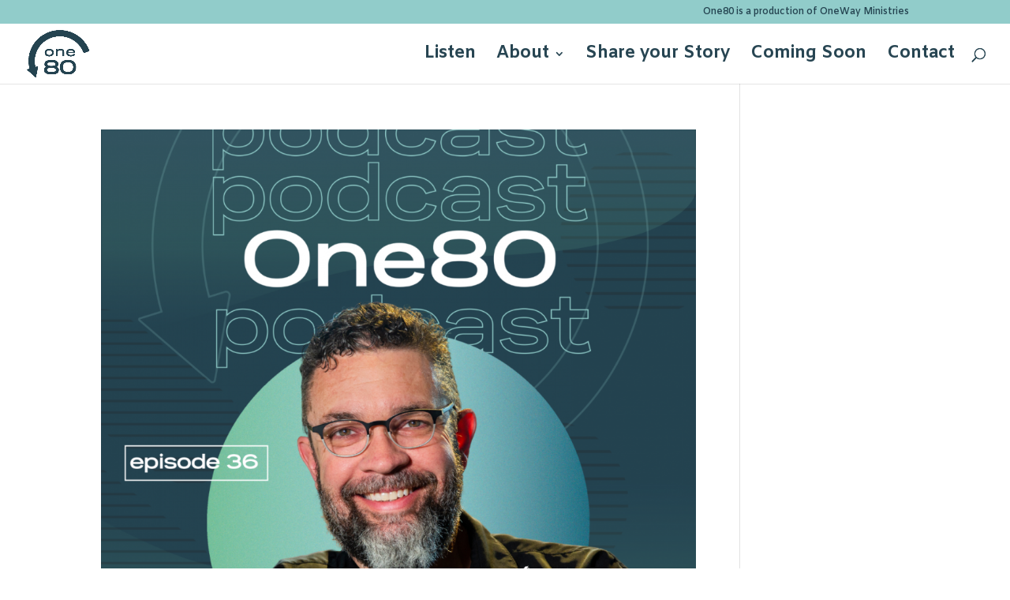

--- FILE ---
content_type: text/html; charset=utf-8
request_url: https://www.google.com/recaptcha/api2/anchor?ar=1&k=6LfyA84qAAAAAA-FBTZ4o6Q6akSl4AnVuWQ08P8g&co=aHR0cHM6Ly9vbmU4MHBvZGNhc3QuY29tOjQ0Mw..&hl=en&v=PoyoqOPhxBO7pBk68S4YbpHZ&size=invisible&anchor-ms=20000&execute-ms=30000&cb=3bnf56gc18io
body_size: 48808
content:
<!DOCTYPE HTML><html dir="ltr" lang="en"><head><meta http-equiv="Content-Type" content="text/html; charset=UTF-8">
<meta http-equiv="X-UA-Compatible" content="IE=edge">
<title>reCAPTCHA</title>
<style type="text/css">
/* cyrillic-ext */
@font-face {
  font-family: 'Roboto';
  font-style: normal;
  font-weight: 400;
  font-stretch: 100%;
  src: url(//fonts.gstatic.com/s/roboto/v48/KFO7CnqEu92Fr1ME7kSn66aGLdTylUAMa3GUBHMdazTgWw.woff2) format('woff2');
  unicode-range: U+0460-052F, U+1C80-1C8A, U+20B4, U+2DE0-2DFF, U+A640-A69F, U+FE2E-FE2F;
}
/* cyrillic */
@font-face {
  font-family: 'Roboto';
  font-style: normal;
  font-weight: 400;
  font-stretch: 100%;
  src: url(//fonts.gstatic.com/s/roboto/v48/KFO7CnqEu92Fr1ME7kSn66aGLdTylUAMa3iUBHMdazTgWw.woff2) format('woff2');
  unicode-range: U+0301, U+0400-045F, U+0490-0491, U+04B0-04B1, U+2116;
}
/* greek-ext */
@font-face {
  font-family: 'Roboto';
  font-style: normal;
  font-weight: 400;
  font-stretch: 100%;
  src: url(//fonts.gstatic.com/s/roboto/v48/KFO7CnqEu92Fr1ME7kSn66aGLdTylUAMa3CUBHMdazTgWw.woff2) format('woff2');
  unicode-range: U+1F00-1FFF;
}
/* greek */
@font-face {
  font-family: 'Roboto';
  font-style: normal;
  font-weight: 400;
  font-stretch: 100%;
  src: url(//fonts.gstatic.com/s/roboto/v48/KFO7CnqEu92Fr1ME7kSn66aGLdTylUAMa3-UBHMdazTgWw.woff2) format('woff2');
  unicode-range: U+0370-0377, U+037A-037F, U+0384-038A, U+038C, U+038E-03A1, U+03A3-03FF;
}
/* math */
@font-face {
  font-family: 'Roboto';
  font-style: normal;
  font-weight: 400;
  font-stretch: 100%;
  src: url(//fonts.gstatic.com/s/roboto/v48/KFO7CnqEu92Fr1ME7kSn66aGLdTylUAMawCUBHMdazTgWw.woff2) format('woff2');
  unicode-range: U+0302-0303, U+0305, U+0307-0308, U+0310, U+0312, U+0315, U+031A, U+0326-0327, U+032C, U+032F-0330, U+0332-0333, U+0338, U+033A, U+0346, U+034D, U+0391-03A1, U+03A3-03A9, U+03B1-03C9, U+03D1, U+03D5-03D6, U+03F0-03F1, U+03F4-03F5, U+2016-2017, U+2034-2038, U+203C, U+2040, U+2043, U+2047, U+2050, U+2057, U+205F, U+2070-2071, U+2074-208E, U+2090-209C, U+20D0-20DC, U+20E1, U+20E5-20EF, U+2100-2112, U+2114-2115, U+2117-2121, U+2123-214F, U+2190, U+2192, U+2194-21AE, U+21B0-21E5, U+21F1-21F2, U+21F4-2211, U+2213-2214, U+2216-22FF, U+2308-230B, U+2310, U+2319, U+231C-2321, U+2336-237A, U+237C, U+2395, U+239B-23B7, U+23D0, U+23DC-23E1, U+2474-2475, U+25AF, U+25B3, U+25B7, U+25BD, U+25C1, U+25CA, U+25CC, U+25FB, U+266D-266F, U+27C0-27FF, U+2900-2AFF, U+2B0E-2B11, U+2B30-2B4C, U+2BFE, U+3030, U+FF5B, U+FF5D, U+1D400-1D7FF, U+1EE00-1EEFF;
}
/* symbols */
@font-face {
  font-family: 'Roboto';
  font-style: normal;
  font-weight: 400;
  font-stretch: 100%;
  src: url(//fonts.gstatic.com/s/roboto/v48/KFO7CnqEu92Fr1ME7kSn66aGLdTylUAMaxKUBHMdazTgWw.woff2) format('woff2');
  unicode-range: U+0001-000C, U+000E-001F, U+007F-009F, U+20DD-20E0, U+20E2-20E4, U+2150-218F, U+2190, U+2192, U+2194-2199, U+21AF, U+21E6-21F0, U+21F3, U+2218-2219, U+2299, U+22C4-22C6, U+2300-243F, U+2440-244A, U+2460-24FF, U+25A0-27BF, U+2800-28FF, U+2921-2922, U+2981, U+29BF, U+29EB, U+2B00-2BFF, U+4DC0-4DFF, U+FFF9-FFFB, U+10140-1018E, U+10190-1019C, U+101A0, U+101D0-101FD, U+102E0-102FB, U+10E60-10E7E, U+1D2C0-1D2D3, U+1D2E0-1D37F, U+1F000-1F0FF, U+1F100-1F1AD, U+1F1E6-1F1FF, U+1F30D-1F30F, U+1F315, U+1F31C, U+1F31E, U+1F320-1F32C, U+1F336, U+1F378, U+1F37D, U+1F382, U+1F393-1F39F, U+1F3A7-1F3A8, U+1F3AC-1F3AF, U+1F3C2, U+1F3C4-1F3C6, U+1F3CA-1F3CE, U+1F3D4-1F3E0, U+1F3ED, U+1F3F1-1F3F3, U+1F3F5-1F3F7, U+1F408, U+1F415, U+1F41F, U+1F426, U+1F43F, U+1F441-1F442, U+1F444, U+1F446-1F449, U+1F44C-1F44E, U+1F453, U+1F46A, U+1F47D, U+1F4A3, U+1F4B0, U+1F4B3, U+1F4B9, U+1F4BB, U+1F4BF, U+1F4C8-1F4CB, U+1F4D6, U+1F4DA, U+1F4DF, U+1F4E3-1F4E6, U+1F4EA-1F4ED, U+1F4F7, U+1F4F9-1F4FB, U+1F4FD-1F4FE, U+1F503, U+1F507-1F50B, U+1F50D, U+1F512-1F513, U+1F53E-1F54A, U+1F54F-1F5FA, U+1F610, U+1F650-1F67F, U+1F687, U+1F68D, U+1F691, U+1F694, U+1F698, U+1F6AD, U+1F6B2, U+1F6B9-1F6BA, U+1F6BC, U+1F6C6-1F6CF, U+1F6D3-1F6D7, U+1F6E0-1F6EA, U+1F6F0-1F6F3, U+1F6F7-1F6FC, U+1F700-1F7FF, U+1F800-1F80B, U+1F810-1F847, U+1F850-1F859, U+1F860-1F887, U+1F890-1F8AD, U+1F8B0-1F8BB, U+1F8C0-1F8C1, U+1F900-1F90B, U+1F93B, U+1F946, U+1F984, U+1F996, U+1F9E9, U+1FA00-1FA6F, U+1FA70-1FA7C, U+1FA80-1FA89, U+1FA8F-1FAC6, U+1FACE-1FADC, U+1FADF-1FAE9, U+1FAF0-1FAF8, U+1FB00-1FBFF;
}
/* vietnamese */
@font-face {
  font-family: 'Roboto';
  font-style: normal;
  font-weight: 400;
  font-stretch: 100%;
  src: url(//fonts.gstatic.com/s/roboto/v48/KFO7CnqEu92Fr1ME7kSn66aGLdTylUAMa3OUBHMdazTgWw.woff2) format('woff2');
  unicode-range: U+0102-0103, U+0110-0111, U+0128-0129, U+0168-0169, U+01A0-01A1, U+01AF-01B0, U+0300-0301, U+0303-0304, U+0308-0309, U+0323, U+0329, U+1EA0-1EF9, U+20AB;
}
/* latin-ext */
@font-face {
  font-family: 'Roboto';
  font-style: normal;
  font-weight: 400;
  font-stretch: 100%;
  src: url(//fonts.gstatic.com/s/roboto/v48/KFO7CnqEu92Fr1ME7kSn66aGLdTylUAMa3KUBHMdazTgWw.woff2) format('woff2');
  unicode-range: U+0100-02BA, U+02BD-02C5, U+02C7-02CC, U+02CE-02D7, U+02DD-02FF, U+0304, U+0308, U+0329, U+1D00-1DBF, U+1E00-1E9F, U+1EF2-1EFF, U+2020, U+20A0-20AB, U+20AD-20C0, U+2113, U+2C60-2C7F, U+A720-A7FF;
}
/* latin */
@font-face {
  font-family: 'Roboto';
  font-style: normal;
  font-weight: 400;
  font-stretch: 100%;
  src: url(//fonts.gstatic.com/s/roboto/v48/KFO7CnqEu92Fr1ME7kSn66aGLdTylUAMa3yUBHMdazQ.woff2) format('woff2');
  unicode-range: U+0000-00FF, U+0131, U+0152-0153, U+02BB-02BC, U+02C6, U+02DA, U+02DC, U+0304, U+0308, U+0329, U+2000-206F, U+20AC, U+2122, U+2191, U+2193, U+2212, U+2215, U+FEFF, U+FFFD;
}
/* cyrillic-ext */
@font-face {
  font-family: 'Roboto';
  font-style: normal;
  font-weight: 500;
  font-stretch: 100%;
  src: url(//fonts.gstatic.com/s/roboto/v48/KFO7CnqEu92Fr1ME7kSn66aGLdTylUAMa3GUBHMdazTgWw.woff2) format('woff2');
  unicode-range: U+0460-052F, U+1C80-1C8A, U+20B4, U+2DE0-2DFF, U+A640-A69F, U+FE2E-FE2F;
}
/* cyrillic */
@font-face {
  font-family: 'Roboto';
  font-style: normal;
  font-weight: 500;
  font-stretch: 100%;
  src: url(//fonts.gstatic.com/s/roboto/v48/KFO7CnqEu92Fr1ME7kSn66aGLdTylUAMa3iUBHMdazTgWw.woff2) format('woff2');
  unicode-range: U+0301, U+0400-045F, U+0490-0491, U+04B0-04B1, U+2116;
}
/* greek-ext */
@font-face {
  font-family: 'Roboto';
  font-style: normal;
  font-weight: 500;
  font-stretch: 100%;
  src: url(//fonts.gstatic.com/s/roboto/v48/KFO7CnqEu92Fr1ME7kSn66aGLdTylUAMa3CUBHMdazTgWw.woff2) format('woff2');
  unicode-range: U+1F00-1FFF;
}
/* greek */
@font-face {
  font-family: 'Roboto';
  font-style: normal;
  font-weight: 500;
  font-stretch: 100%;
  src: url(//fonts.gstatic.com/s/roboto/v48/KFO7CnqEu92Fr1ME7kSn66aGLdTylUAMa3-UBHMdazTgWw.woff2) format('woff2');
  unicode-range: U+0370-0377, U+037A-037F, U+0384-038A, U+038C, U+038E-03A1, U+03A3-03FF;
}
/* math */
@font-face {
  font-family: 'Roboto';
  font-style: normal;
  font-weight: 500;
  font-stretch: 100%;
  src: url(//fonts.gstatic.com/s/roboto/v48/KFO7CnqEu92Fr1ME7kSn66aGLdTylUAMawCUBHMdazTgWw.woff2) format('woff2');
  unicode-range: U+0302-0303, U+0305, U+0307-0308, U+0310, U+0312, U+0315, U+031A, U+0326-0327, U+032C, U+032F-0330, U+0332-0333, U+0338, U+033A, U+0346, U+034D, U+0391-03A1, U+03A3-03A9, U+03B1-03C9, U+03D1, U+03D5-03D6, U+03F0-03F1, U+03F4-03F5, U+2016-2017, U+2034-2038, U+203C, U+2040, U+2043, U+2047, U+2050, U+2057, U+205F, U+2070-2071, U+2074-208E, U+2090-209C, U+20D0-20DC, U+20E1, U+20E5-20EF, U+2100-2112, U+2114-2115, U+2117-2121, U+2123-214F, U+2190, U+2192, U+2194-21AE, U+21B0-21E5, U+21F1-21F2, U+21F4-2211, U+2213-2214, U+2216-22FF, U+2308-230B, U+2310, U+2319, U+231C-2321, U+2336-237A, U+237C, U+2395, U+239B-23B7, U+23D0, U+23DC-23E1, U+2474-2475, U+25AF, U+25B3, U+25B7, U+25BD, U+25C1, U+25CA, U+25CC, U+25FB, U+266D-266F, U+27C0-27FF, U+2900-2AFF, U+2B0E-2B11, U+2B30-2B4C, U+2BFE, U+3030, U+FF5B, U+FF5D, U+1D400-1D7FF, U+1EE00-1EEFF;
}
/* symbols */
@font-face {
  font-family: 'Roboto';
  font-style: normal;
  font-weight: 500;
  font-stretch: 100%;
  src: url(//fonts.gstatic.com/s/roboto/v48/KFO7CnqEu92Fr1ME7kSn66aGLdTylUAMaxKUBHMdazTgWw.woff2) format('woff2');
  unicode-range: U+0001-000C, U+000E-001F, U+007F-009F, U+20DD-20E0, U+20E2-20E4, U+2150-218F, U+2190, U+2192, U+2194-2199, U+21AF, U+21E6-21F0, U+21F3, U+2218-2219, U+2299, U+22C4-22C6, U+2300-243F, U+2440-244A, U+2460-24FF, U+25A0-27BF, U+2800-28FF, U+2921-2922, U+2981, U+29BF, U+29EB, U+2B00-2BFF, U+4DC0-4DFF, U+FFF9-FFFB, U+10140-1018E, U+10190-1019C, U+101A0, U+101D0-101FD, U+102E0-102FB, U+10E60-10E7E, U+1D2C0-1D2D3, U+1D2E0-1D37F, U+1F000-1F0FF, U+1F100-1F1AD, U+1F1E6-1F1FF, U+1F30D-1F30F, U+1F315, U+1F31C, U+1F31E, U+1F320-1F32C, U+1F336, U+1F378, U+1F37D, U+1F382, U+1F393-1F39F, U+1F3A7-1F3A8, U+1F3AC-1F3AF, U+1F3C2, U+1F3C4-1F3C6, U+1F3CA-1F3CE, U+1F3D4-1F3E0, U+1F3ED, U+1F3F1-1F3F3, U+1F3F5-1F3F7, U+1F408, U+1F415, U+1F41F, U+1F426, U+1F43F, U+1F441-1F442, U+1F444, U+1F446-1F449, U+1F44C-1F44E, U+1F453, U+1F46A, U+1F47D, U+1F4A3, U+1F4B0, U+1F4B3, U+1F4B9, U+1F4BB, U+1F4BF, U+1F4C8-1F4CB, U+1F4D6, U+1F4DA, U+1F4DF, U+1F4E3-1F4E6, U+1F4EA-1F4ED, U+1F4F7, U+1F4F9-1F4FB, U+1F4FD-1F4FE, U+1F503, U+1F507-1F50B, U+1F50D, U+1F512-1F513, U+1F53E-1F54A, U+1F54F-1F5FA, U+1F610, U+1F650-1F67F, U+1F687, U+1F68D, U+1F691, U+1F694, U+1F698, U+1F6AD, U+1F6B2, U+1F6B9-1F6BA, U+1F6BC, U+1F6C6-1F6CF, U+1F6D3-1F6D7, U+1F6E0-1F6EA, U+1F6F0-1F6F3, U+1F6F7-1F6FC, U+1F700-1F7FF, U+1F800-1F80B, U+1F810-1F847, U+1F850-1F859, U+1F860-1F887, U+1F890-1F8AD, U+1F8B0-1F8BB, U+1F8C0-1F8C1, U+1F900-1F90B, U+1F93B, U+1F946, U+1F984, U+1F996, U+1F9E9, U+1FA00-1FA6F, U+1FA70-1FA7C, U+1FA80-1FA89, U+1FA8F-1FAC6, U+1FACE-1FADC, U+1FADF-1FAE9, U+1FAF0-1FAF8, U+1FB00-1FBFF;
}
/* vietnamese */
@font-face {
  font-family: 'Roboto';
  font-style: normal;
  font-weight: 500;
  font-stretch: 100%;
  src: url(//fonts.gstatic.com/s/roboto/v48/KFO7CnqEu92Fr1ME7kSn66aGLdTylUAMa3OUBHMdazTgWw.woff2) format('woff2');
  unicode-range: U+0102-0103, U+0110-0111, U+0128-0129, U+0168-0169, U+01A0-01A1, U+01AF-01B0, U+0300-0301, U+0303-0304, U+0308-0309, U+0323, U+0329, U+1EA0-1EF9, U+20AB;
}
/* latin-ext */
@font-face {
  font-family: 'Roboto';
  font-style: normal;
  font-weight: 500;
  font-stretch: 100%;
  src: url(//fonts.gstatic.com/s/roboto/v48/KFO7CnqEu92Fr1ME7kSn66aGLdTylUAMa3KUBHMdazTgWw.woff2) format('woff2');
  unicode-range: U+0100-02BA, U+02BD-02C5, U+02C7-02CC, U+02CE-02D7, U+02DD-02FF, U+0304, U+0308, U+0329, U+1D00-1DBF, U+1E00-1E9F, U+1EF2-1EFF, U+2020, U+20A0-20AB, U+20AD-20C0, U+2113, U+2C60-2C7F, U+A720-A7FF;
}
/* latin */
@font-face {
  font-family: 'Roboto';
  font-style: normal;
  font-weight: 500;
  font-stretch: 100%;
  src: url(//fonts.gstatic.com/s/roboto/v48/KFO7CnqEu92Fr1ME7kSn66aGLdTylUAMa3yUBHMdazQ.woff2) format('woff2');
  unicode-range: U+0000-00FF, U+0131, U+0152-0153, U+02BB-02BC, U+02C6, U+02DA, U+02DC, U+0304, U+0308, U+0329, U+2000-206F, U+20AC, U+2122, U+2191, U+2193, U+2212, U+2215, U+FEFF, U+FFFD;
}
/* cyrillic-ext */
@font-face {
  font-family: 'Roboto';
  font-style: normal;
  font-weight: 900;
  font-stretch: 100%;
  src: url(//fonts.gstatic.com/s/roboto/v48/KFO7CnqEu92Fr1ME7kSn66aGLdTylUAMa3GUBHMdazTgWw.woff2) format('woff2');
  unicode-range: U+0460-052F, U+1C80-1C8A, U+20B4, U+2DE0-2DFF, U+A640-A69F, U+FE2E-FE2F;
}
/* cyrillic */
@font-face {
  font-family: 'Roboto';
  font-style: normal;
  font-weight: 900;
  font-stretch: 100%;
  src: url(//fonts.gstatic.com/s/roboto/v48/KFO7CnqEu92Fr1ME7kSn66aGLdTylUAMa3iUBHMdazTgWw.woff2) format('woff2');
  unicode-range: U+0301, U+0400-045F, U+0490-0491, U+04B0-04B1, U+2116;
}
/* greek-ext */
@font-face {
  font-family: 'Roboto';
  font-style: normal;
  font-weight: 900;
  font-stretch: 100%;
  src: url(//fonts.gstatic.com/s/roboto/v48/KFO7CnqEu92Fr1ME7kSn66aGLdTylUAMa3CUBHMdazTgWw.woff2) format('woff2');
  unicode-range: U+1F00-1FFF;
}
/* greek */
@font-face {
  font-family: 'Roboto';
  font-style: normal;
  font-weight: 900;
  font-stretch: 100%;
  src: url(//fonts.gstatic.com/s/roboto/v48/KFO7CnqEu92Fr1ME7kSn66aGLdTylUAMa3-UBHMdazTgWw.woff2) format('woff2');
  unicode-range: U+0370-0377, U+037A-037F, U+0384-038A, U+038C, U+038E-03A1, U+03A3-03FF;
}
/* math */
@font-face {
  font-family: 'Roboto';
  font-style: normal;
  font-weight: 900;
  font-stretch: 100%;
  src: url(//fonts.gstatic.com/s/roboto/v48/KFO7CnqEu92Fr1ME7kSn66aGLdTylUAMawCUBHMdazTgWw.woff2) format('woff2');
  unicode-range: U+0302-0303, U+0305, U+0307-0308, U+0310, U+0312, U+0315, U+031A, U+0326-0327, U+032C, U+032F-0330, U+0332-0333, U+0338, U+033A, U+0346, U+034D, U+0391-03A1, U+03A3-03A9, U+03B1-03C9, U+03D1, U+03D5-03D6, U+03F0-03F1, U+03F4-03F5, U+2016-2017, U+2034-2038, U+203C, U+2040, U+2043, U+2047, U+2050, U+2057, U+205F, U+2070-2071, U+2074-208E, U+2090-209C, U+20D0-20DC, U+20E1, U+20E5-20EF, U+2100-2112, U+2114-2115, U+2117-2121, U+2123-214F, U+2190, U+2192, U+2194-21AE, U+21B0-21E5, U+21F1-21F2, U+21F4-2211, U+2213-2214, U+2216-22FF, U+2308-230B, U+2310, U+2319, U+231C-2321, U+2336-237A, U+237C, U+2395, U+239B-23B7, U+23D0, U+23DC-23E1, U+2474-2475, U+25AF, U+25B3, U+25B7, U+25BD, U+25C1, U+25CA, U+25CC, U+25FB, U+266D-266F, U+27C0-27FF, U+2900-2AFF, U+2B0E-2B11, U+2B30-2B4C, U+2BFE, U+3030, U+FF5B, U+FF5D, U+1D400-1D7FF, U+1EE00-1EEFF;
}
/* symbols */
@font-face {
  font-family: 'Roboto';
  font-style: normal;
  font-weight: 900;
  font-stretch: 100%;
  src: url(//fonts.gstatic.com/s/roboto/v48/KFO7CnqEu92Fr1ME7kSn66aGLdTylUAMaxKUBHMdazTgWw.woff2) format('woff2');
  unicode-range: U+0001-000C, U+000E-001F, U+007F-009F, U+20DD-20E0, U+20E2-20E4, U+2150-218F, U+2190, U+2192, U+2194-2199, U+21AF, U+21E6-21F0, U+21F3, U+2218-2219, U+2299, U+22C4-22C6, U+2300-243F, U+2440-244A, U+2460-24FF, U+25A0-27BF, U+2800-28FF, U+2921-2922, U+2981, U+29BF, U+29EB, U+2B00-2BFF, U+4DC0-4DFF, U+FFF9-FFFB, U+10140-1018E, U+10190-1019C, U+101A0, U+101D0-101FD, U+102E0-102FB, U+10E60-10E7E, U+1D2C0-1D2D3, U+1D2E0-1D37F, U+1F000-1F0FF, U+1F100-1F1AD, U+1F1E6-1F1FF, U+1F30D-1F30F, U+1F315, U+1F31C, U+1F31E, U+1F320-1F32C, U+1F336, U+1F378, U+1F37D, U+1F382, U+1F393-1F39F, U+1F3A7-1F3A8, U+1F3AC-1F3AF, U+1F3C2, U+1F3C4-1F3C6, U+1F3CA-1F3CE, U+1F3D4-1F3E0, U+1F3ED, U+1F3F1-1F3F3, U+1F3F5-1F3F7, U+1F408, U+1F415, U+1F41F, U+1F426, U+1F43F, U+1F441-1F442, U+1F444, U+1F446-1F449, U+1F44C-1F44E, U+1F453, U+1F46A, U+1F47D, U+1F4A3, U+1F4B0, U+1F4B3, U+1F4B9, U+1F4BB, U+1F4BF, U+1F4C8-1F4CB, U+1F4D6, U+1F4DA, U+1F4DF, U+1F4E3-1F4E6, U+1F4EA-1F4ED, U+1F4F7, U+1F4F9-1F4FB, U+1F4FD-1F4FE, U+1F503, U+1F507-1F50B, U+1F50D, U+1F512-1F513, U+1F53E-1F54A, U+1F54F-1F5FA, U+1F610, U+1F650-1F67F, U+1F687, U+1F68D, U+1F691, U+1F694, U+1F698, U+1F6AD, U+1F6B2, U+1F6B9-1F6BA, U+1F6BC, U+1F6C6-1F6CF, U+1F6D3-1F6D7, U+1F6E0-1F6EA, U+1F6F0-1F6F3, U+1F6F7-1F6FC, U+1F700-1F7FF, U+1F800-1F80B, U+1F810-1F847, U+1F850-1F859, U+1F860-1F887, U+1F890-1F8AD, U+1F8B0-1F8BB, U+1F8C0-1F8C1, U+1F900-1F90B, U+1F93B, U+1F946, U+1F984, U+1F996, U+1F9E9, U+1FA00-1FA6F, U+1FA70-1FA7C, U+1FA80-1FA89, U+1FA8F-1FAC6, U+1FACE-1FADC, U+1FADF-1FAE9, U+1FAF0-1FAF8, U+1FB00-1FBFF;
}
/* vietnamese */
@font-face {
  font-family: 'Roboto';
  font-style: normal;
  font-weight: 900;
  font-stretch: 100%;
  src: url(//fonts.gstatic.com/s/roboto/v48/KFO7CnqEu92Fr1ME7kSn66aGLdTylUAMa3OUBHMdazTgWw.woff2) format('woff2');
  unicode-range: U+0102-0103, U+0110-0111, U+0128-0129, U+0168-0169, U+01A0-01A1, U+01AF-01B0, U+0300-0301, U+0303-0304, U+0308-0309, U+0323, U+0329, U+1EA0-1EF9, U+20AB;
}
/* latin-ext */
@font-face {
  font-family: 'Roboto';
  font-style: normal;
  font-weight: 900;
  font-stretch: 100%;
  src: url(//fonts.gstatic.com/s/roboto/v48/KFO7CnqEu92Fr1ME7kSn66aGLdTylUAMa3KUBHMdazTgWw.woff2) format('woff2');
  unicode-range: U+0100-02BA, U+02BD-02C5, U+02C7-02CC, U+02CE-02D7, U+02DD-02FF, U+0304, U+0308, U+0329, U+1D00-1DBF, U+1E00-1E9F, U+1EF2-1EFF, U+2020, U+20A0-20AB, U+20AD-20C0, U+2113, U+2C60-2C7F, U+A720-A7FF;
}
/* latin */
@font-face {
  font-family: 'Roboto';
  font-style: normal;
  font-weight: 900;
  font-stretch: 100%;
  src: url(//fonts.gstatic.com/s/roboto/v48/KFO7CnqEu92Fr1ME7kSn66aGLdTylUAMa3yUBHMdazQ.woff2) format('woff2');
  unicode-range: U+0000-00FF, U+0131, U+0152-0153, U+02BB-02BC, U+02C6, U+02DA, U+02DC, U+0304, U+0308, U+0329, U+2000-206F, U+20AC, U+2122, U+2191, U+2193, U+2212, U+2215, U+FEFF, U+FFFD;
}

</style>
<link rel="stylesheet" type="text/css" href="https://www.gstatic.com/recaptcha/releases/PoyoqOPhxBO7pBk68S4YbpHZ/styles__ltr.css">
<script nonce="odZuB-8ux6mvFipBtl5C8w" type="text/javascript">window['__recaptcha_api'] = 'https://www.google.com/recaptcha/api2/';</script>
<script type="text/javascript" src="https://www.gstatic.com/recaptcha/releases/PoyoqOPhxBO7pBk68S4YbpHZ/recaptcha__en.js" nonce="odZuB-8ux6mvFipBtl5C8w">
      
    </script></head>
<body><div id="rc-anchor-alert" class="rc-anchor-alert"></div>
<input type="hidden" id="recaptcha-token" value="[base64]">
<script type="text/javascript" nonce="odZuB-8ux6mvFipBtl5C8w">
      recaptcha.anchor.Main.init("[\x22ainput\x22,[\x22bgdata\x22,\x22\x22,\[base64]/[base64]/MjU1Ong/[base64]/[base64]/[base64]/[base64]/[base64]/[base64]/[base64]/[base64]/[base64]/[base64]/[base64]/[base64]/[base64]/[base64]/[base64]\\u003d\x22,\[base64]\x22,\[base64]/URnDvMKMw5zClMOfZcOow7fCnxU9w4BIQG0zLXfDtMO2fcK8w4pEw6TCgAnDgXDDo3xIccK/fWksUWRhW8K/AcOiw57CkR/CmsKGw4FrwpbDkg/DqsOLV8OFKcOQJn54bmgJw5QpYkHCgMKvXGAIw5TDo0dRWMO9Qk/[base64]/DvsKXw6bDhcK1w4lKwqvCtcOFasOGKsO+w7VMwrM5woIMEGXDg8OKd8Ogw7QGw71iwpQXNSV5w5Baw6NJI8ONCn5QwqjDu8O9w6LDocK1XjjDviXDoCHDg1PCh8KbJsOQPg/Di8OKIsKrw65yHRrDnVLDqwnCtQI5wpTCrDklwo/Ct8KOwqRKwrp9JV3DsMKawqIyAnw5YcK4wrvDrsKqOMOFE8KzwoAwFMOrw5PDuMKbNgR5w7bCrj1Deylgw6vCksOxDMOjRi3ClFtAwqhSNkHCn8Oiw596USBNKcOSwoodXcKLMsKIwrtow4RVQDnCnlpUwoLCtcK5DFo/w7YCwoUuRMKZw4fCinnDuMO6Z8Oqwo7Ckgd6HiPDk8Omwo/[base64]/dCfCr8KgwpIpwp4GZMO7GcKjLyZXDMOBwrhCwp1vw57CvcOdeMOwCHLDosO3NcKxwofCrSRZw6TDsVLCqQTCv8Oww6vDksOnwp83w5UzFQERwrU/dApdwqfDsMOqGMKLw5vChcKqw58GMMKcDjhuw7EvLcK8w48gw4VwR8Kkw6Zmw5gZworCh8OIGw3DliXChcOaw7fCqG1oO8Omw6/DvBcFCHjDvWsNw6AaCsOvw6lodn/[base64]/Cv2rDjmpJw6rDnQbCvGrDvg1TwoDDu8Kww5ZIVhjCpiPCgMOzwpoEw6PDicKlwrjDiG3CicOywpTDlMOzw7xLADXCqnHDrV9aGAbDikwIw7gQw6XDnXTCvVXCsMKSw5DCuwRuw5DChsKGwqMJcsKiwphmCWLDpl8+Q8Kbw5oaw7/CqsO7wqnDt8OWEBHDs8KLwpXCnkTDjcKJAMKpw77CjMKOwrHCoTsaO8KGWC9Nw5l2wohawqcSw5NCw5XDsE4UO8OmwrFxw5ADHTM7wqfDkCPDlcKJwojClRXDu8OKw43Dn8O4VnhmGFFyGRZcNMOGwo7Dg8Kdw5h7HwAPHMKXwpcJaE/DgndeRGDDgztPH00vwovDj8KCED9Uw55pw5dfwrDDj1fDi8OZCXbDr8O1w6dHwqoGwqcFw4fCrgphNsOCPsKYwphUw4kiHsObSTE5I37DigPDosONwqXDi3dBw5zClH/[base64]/DmsOwD2nCngNNwo7DoXkXwq3Cp8KAw7JcwqHDmA13Wx7DpsKgwrRsFMOOwoTDuHrDn8KBdDbCp2N/woPCh8Kfwp0LwrM2E8KzJk9fdMKMwo0ySMOsYsOGwo7CoMOCw5rDujxoNsKjfsKWZjXCmWB3woEBwqAVYMOawpjCuijCg05Qc8KNZcKtwoYVP1UzKQ8RecKfwqrCpSHDucKOwp3Crj8tHwEJGxhFw7Mlw5LDo1xTwrLDiz3ChGHDpcOPLMOqNMKnwoR/TwnDq8KLL2/[base64]/woHDg8OQajEqw7JkNMOuwrXDl8KaL8KFI8Kpw719w6JuwoDDvkDCgMK1F3s4XVHDnE/CtUULb1FdVkDDjxXDqXrDuMOzYyIjXcKswq/DpXHDljLDosKLw67CssOKwpRpw5ZQAGjDlGfCuhjDkS/DggvCq8OPOsKwdcKOw53CrkU1UTrChcO6wrs0w4t3ZTXCnwwgKyRmw61KPRVkw64Aw6nCk8OMw5IDP8KQwq1TUEpdIkTCr8KJNcOKasOsXCZMwq1hK8KPan5Hw7cow6dCw4/[base64]/w4xzB8OrwoTDoWMcHnTDvMKnwqhLIcKRAVzDk8KKw4XCq8KAw6xlwo14GFtfUwTCmhrCpj3CkVXCkMKHWsORb8OZI3XDusOtXxDDhXhPVV7DpsKMbsO3wpVSK1M9aMOqbMKxwpkyf8K3w4TDsEUGNwfDrT9WwqsSwrfCr2vDqCgWw61uwpjCtGPCsMKjQcKLwqPCigl/wrLDsQ5NbsK+a0c5w7VdwoAIw4ZZwoBlacOzCMOZVsOUQcOXNMOSw4HCqknCmHjCr8KEwqHDicORcULDqAMHw5PCoMOywq/ClcKnVj50wqoFwrfDiRgILcOqwp/CgDE/wrJewrQHV8OCw7jDiT0oE1N7I8KXJcO5wqk9GsOHWHLCkMOUOMOKM8OPwrdREMOMSsOww51jS0HCqw3ChDVew6daXlrDr8KxQcKOwqccDMODXMOkawTCmcOIasKUw5vDlcO+Pkl7w6Znwo/DuTRSwpzCpEYNwp7CgsK+JmRvPB8VTsOzT2rChBhHWz5rPn7Cg3bDqsOLBjIvw4RNRcOWfMKqAsOiwqpcw6LDrEMCYw/[base64]/TFPDvUReJBfDq31WU28iIMOuwrA/PsOxc8KvFMOIw4UYFMKCw6Qya8OHdcOaImsAwpfDssKQSMKgDTcfb8KzfsOTw5rDoBwIdwBgw6VQwonCg8Kaw4UnEMOqKsOAw6ARw5bCk8O0wrthcMOxUMKfADbCiMKuw6sGw54kN0BfPMK/wqphw6E7wrwodMKpwo4vwpNcdcOVF8Oyw608wrrCrGnCr8KUw4nDpsOOPA4jWcO/cAzClsK4wqZzwpfCk8OrCsKZw5jCtcOrwoUeRcK3w6QJax/CjhsocsOkw4nDicKvw7ctU3XCvTjCisOhR1LCnmx0S8KjGkvDucOAacOCF8OYwqhgG8Kuw6/[base64]/Ck8O4w4EuwoQgUH5JRcK4w44XCXREworCmW0jw67DncKKfD9bw7khw7HDn8KLK8K5w5fCiT1cw73Cg8KkVzfDkcKtwrPCuBw5CW5Sw6V1MMKyVRzCuSDDi8KRL8KAJsK8wqjDky/ClsO7bcOVwpDDo8KaBsOjwq1jw6jDqQZbbMKDwoBhE3nCtUfDn8KiwqvCvMOZwrJEwq3DgVBgIcOfw5tawrlEw5JIwqjCg8KVesOXw4fDscKzCldpSVnDtgoTVMKVwq8zKjclVxvDsX/[base64]/CsBI+Ug3CrXQwd8K5wp7DuH5kFMO2fEgoMsOiLz0gw7fCocKbVR/Dq8OWwpXDmiQEwqDDp8O2w7A7wqnDosO7EcOTCj1cwrnCmQ3Cm1UYwpXCsSg/wo/Dl8KGKnEYEsK3AxVtKm/DvMKNIsKmwrPDmMOTTH8FwpJtOMKGDMOKJMOPXcOINsOIwqLDlcOjIXnDiDsgw4HCkcKCQcKcw6ZQw5/DucOfBjhsa8Ojw7jCpMKCWAosc8Owwr96wqLDkVDCisOpwrVNCMKRJMOHQMO5wqLCv8KmRFNmwpcqw4Auw4bCiEzCj8OYG8OJw5nCiD0Jwqs+wpttwpMBw6HDjk/[base64]/ChD/[base64]/[base64]/w7pbV8KJfAZgAMKcQMKcwoAkDMOYQQHCnsOewp/Cl8KkZMOscxLCmMKYw6HCg2bDt8Kmw5Uiwpgww5DCmcKhw6lKbykWesOcw7UHw7TDlxRlw797aMKnw7FbwpIJHsKST8KVw5TDsMOcTMOdwq8Dw5rDncK5MDk/P8K7BC/ClcOUwqlBw4MPwrERwqjDvMObKsKVw7jCl8KxwrZ7T33Di8KPw6bCrcKKBghMw7HDosK7CQLCkcOZwqrCvsK4w5PCkcKtw4sCw7/DkcKESsOqeMOvOw3Dj0jCrcKkWjTCqMOJwpbDpcOYOEg7G14DwrFhw6JRw4Bnwr1NFmfChHXDnBfChHppe8KEDToTwqcswrvDvRnCtcOQwohnQsKfbS/DhBXCvsKmTU7CrV7Crj0ce8OLfl0/QXrDusOww60zwqsVecO1w6XCmEvDmMO0w54owoHCkCjDugsTTBDChHMRTsK/F8OjPsOEUMO7JMO1Zk/DlsKJZsO+w7DDksKcGsO2wqZNB3TCpUDDgTnCsMOyw7ZXDmLCnzHDngZ+wo8Hw4Zdw6lUYEB4wowYNcO7w5RlwqpWA3HCgsOZw5fDp8OzwrsAQwjDnzQUAMOzScONw61QwpbDscKFaMKDw4HDiyXCoDnCvRXCoVTDjsORAmnDg0lyIkXDgMOKwr/DvsK4wqrDhMOdwp7DrSRGYgJMwovDszdxcm4RMl8fZMO6wpTDlzcEwr3DoCNJwpcEb8KXIsKowqDCt8ObBVvCpcKdVm8VwpbDjcOQfiIewpwgcsOuw47DksOowqYFw6Z1w4fCqsKyGcOrFmgzG8ORwpMLwoPCnMKgR8OpwrjDsUbDr8KFacKjVcKfw5x/w53DrhdWw47ClMOiw7jDj0PChsOsdMOwKnxXNwk1JBtrw7NeRcKhGMK0w7bCnsOJw4HDjw3DiMOoU2XCrkPCmMONwpBsHQ8awrtiw7NMw4/Do8ONw6vDjcKsVsOPI3Umw7Imw7x7wp4Sw7/[base64]/[base64]/czsBBBNqw4cDwo9Qw6ouTMKfw68FU8OQwpMEw4bDs8OpGHJSGB/Cpnlmw7jCrcOXOGUXw7ptAsOdw5fCnWvDmwMGw6EDE8O/EMKoIS/DojnCicK7wprDjMKHUgwkUE4HwpYSw4wrw7LDhsOYJk3CkcKdw7FoLiJ4w7tZw5jCs8OXw4MfL8OAwrPDgw3DvitKJ8Ozw5NGAcKuX3jDgMKZwp5WworCksKHUQHCgcOEwpgswppwwpnCtnQsY8KNTixlFhvClsK7KEACw5rDh8OZZ8Oow7TDsREdPMOresKJw5/Dj2sUcivCgSZ8OcK/[base64]/[base64]/CukVAJWbDjcKTwp/DhsOBCDXCvWTCksOBwq7DsSvDhcOMw5Z/[base64]/Dp2bDisOtwrLDhsO4VsOlbsOgw6rDqMKIZMKYaMKDwoTDjDDDpkzCsWpzDw/DjcOPwrfDqBjCm8O7wq9aw4TCuUxZw5rDmE0RLsKjLELCrhnDmQnDkmXCpcK0w5t9H8Kvf8K7T8KzH8KYwqfCqsOMwo93w5ZFwpo4fW3Dml/DucKJecOFw5QLw6DDvnXDjcOEMko2P8KVCMKyI2TCtMOqHQErPMOTwqVWNGvDjERKwoE/dsKwPHJzw4DDlGLDg8O7wptLIcO8woPCqV0Hw6tpVsO3PB3CnVvDgX0QahvDqMKEw77DkWNcZWdPNMKHwqEtwohCw7/DoHA0OCPCnx/[base64]/CkcOtwrvDvXEswoxAw6U6KMKzwp0PVRTCiVMjSR1HT8KCwqLCsCZ3VFkRwqrDt8KvXcOIw57DoHzDl3XCj8O0wpUaVyoEw4g2NcO9bcOcwo/CtUEKVcKhwr0XbsOiwozDmRLDqnXDm1sfLcOrw4Muw44Hwr97VWDCtcO2C0QuFcKXSWMrwoI7Gm7CvMKVwr8ANcOOwp8lwo7CmcKcw4QRw5fCuiPChsO9wpdww4TDrsKuw49nwpkJA8KgEcKXSTVrw6zCp8K/[base64]/[base64]/ZsKjwq/Dr8KdDMOAwqfCh8KAAmfCrkzCiUPDoXvCsyIIw7Yqf8OSfsK/w4Qcd8KUwonCh8Kjwq9JBFLDvMOpRk9ACsOcZMO4C3vCh3DCqsKJw7AAaEPCnxQ/[base64]/CtsOKw6Eow4MgQwQ6Vm7Co8KeDzvDj8OMccKcczfCocK/w4/Dv8OLasOqwpAZHkxOw7bDhMOoTg7Cg8Omw6XDkMOBwrpObMKUalh2PEJ4UcOiXsK0NMOceiXDthfCucOhw4t+ax/[base64]/[base64]/DuE0OQ1LCpGjCpRLCqW5QHh3Dq8KFEC5owqrCtkDDocOzGsKwCHBIfMOBXMOOw5TCpXrDlcKhCsO9w5/[base64]/[base64]/w5kuNxjDg8Kkw77DssK6dBbDsyHDvMOywrvDpnBpU8KDwpBXw4XDsiLDtMOXwrQUwqoqZkLDvFcMVD3DnsOvb8KnP8KiwrnCtTgKQcK1w5opw5bDoCwhWMOTwogQwrXCh8Kiw5lUwqsiHTUSw5wIbVHCk8KPwo9Ow6/CuxZ7wpZZaXhMWkbCiHhPwoLCpsKeVMKOCcOccjnDucKzw5fDosO5w79kwrsdYC3CuzzDvSVAwozCkUMDKGbDlWxiXzEbw6TDtcKJw4RZw5PCu8OsLcO4OsOgJMKUFRdXwp7DvTbDhzTDlDvDsx/CgcKQfcO/XHRnI2pNLcOBw7BCw4J9QsKnwqzDhWcgBmc5w77CkAZReTTCjQM4wq3DnQIEFcKLbsKzwp3Cmn1FwpoSw4DCncKpw53CvRI/wrp4w7BJwqPDvyF8w5otBzlJw6gzD8OCw7XDqkJPw749I8O9wpDChcOqwq7Ch01UdVUXPjzCh8K1XTjDtx94T8OnJMOGwqshw5/DmsKrPUV+XsKhfMORTsK1w4gLw67Dl8OlP8OoFsOww4xMbhFCw6ALw6JCQD8NPlHCo8KgcVXDl8K2wo/[base64]/w65JMsOXRkTDrkrCnxNfwq4LWcOIYHBcw5hfw4DDr8OSw50JK2E7woAvS1bCjsKAUSsqVWZiTHhOSilVwrxNwo7CsCIgw4Aqw6cjwqMmw5YPw402wo8nw5/CvgbCo0R4w6TDmh5ABT5HflAew4ZoNWMlbUXCusOhw6/[base64]/Ck8KKw44pwrvDuTTCh3YvJV7DrcK6KgQpwqcFwq51Sh/DgQvDgcKyw649w5fDjkE4w5snwoNGISTCqsKswqUswqs8wotSw7dvw5xzwrQFTDw4wpjCvgzDt8KfwoPDu0klFsKIw7/DrcKRG3o9EjTCucK9ZRjDvMO7X8OjwqLCoT13BMK4w6ceA8O/woduTMKLVcOFXHV4wrDDjsO7wpvCjXgHwp9xwpHCuTrDtMKNRVpww45MwrxlPDDDnMKyLRfCjT05w4Nvw7ABFsO8FiEMw6nCrMKyM8O6w7ZCw5R/bjcZIBzDhnMRLsOITTTDnsODQsKcTFYXcsO/DcOdwpjDozPDmcK0wqMqw5ROfEtHw7HChBwyA8O3wo43wqrCrcOFDUcTw6DDsSxPwprDlzh2C13Ctn/DvMOBVG9kw7bDsMOewqAywojDk1nCnkzCiyPDuXALEhfChMKmw4kIMcKfGRoJw4s/w5kLwozDlyQLGsOGw6vDgsKJwqHDp8KgJ8KzKsOPLMO7cMKoB8KJw4nCq8KxZcKYP2pqwpTCsMKsG8KvXsOGdz/DsjfCocO6wrLDocO1PCB1w6PDqMO5wol/w43CmcOMwqHDpcK5PHnDoErDt23DmHrCh8KzKirDtFoeRMKFw5hKKsOlasKgw54mw73CllbDlEdkw6HDmsOHwpEqU8K1PWoFJsONAGTClRTDu8O2UQkBeMKyZjgxwqJNQU7Dl01Pan7CosOXwqcHTXvCpFXChkfDtyg3w4oLw5fDhcOdwr/Cn8KHw4bDlXjCrMKhG0zCj8OgAcK4wqF0FcKoeMOXw64iw6o8JBfDlgzDq1E4dsKSBWPDmAHDp20CUClvw78lw4JNwrs3w5fDoC/DuMKpw6ARUsKuJGTCqiAUw6XDrMOqWXl3fMOnBcOoaW7DqMKlTDM/w58+ZcKbK8KRZwllbMK6w4PDkG8swr4Fwp7Cn2HDpRTCkA0Ta2/DuMOTwr7CrsKlNkvCmMKpcg8yFV0lw47CrsKFZsKoLBPCsMO2RgpKRgNDw7lKd8Kgwq3DgsOFwqM9AsO1AD9Lw4rDhQMEUcK9wpDDnXIiam1HwrHDtsKDCsOvw7/[base64]/Dv8Ogw4dPP8OTw6vDqsKfdMK+w7PCoMKbwpTCvFBuDcKawoR5w5Z8PcKpwqnCvcKOdQrCmMOTFg3CgsK2JBLCq8Khw6/Cil7DtD3ChMOZwoFiw4fCnMOubUnCjjrDtVLDgMOuwoXDsQ7DtkpXw5pnOcO+dMKhw5bDs2HCuwXCuDjCiRdtHQYGwqcBw5jCvj0OHcOvEcKdwpYScTVRw6wldmvDnCDDs8OQw7jDocK0wqktwq1VwolITsOXw7UiwqLDkMOew5cZw5PDpsK8fsORLMK/X8K7aTwhwo9Ew55pHMKCwo4KYljDp8K7GsONfC7CtMK/wpnDjB3DrsKUw54Pw4kJwpAYwoXCtS8cfcKvT2UhXcK2w5pnOgsEwoXCp0vCiDVJw5HDmUrCrn/CtlJ4w5wLw7/DmGsRcXnDrWzCg8Oqw75hw7hgHsK6w5bDknbDvMOQw5wDw5bDkcOGw4vClSLDmMKHw5Q2aMOoQgPCrMO1w4dVPEVtwpsDEsOIw5vChEHDqsOXwoLCsRXCvMKnSFLDsmbCsT7CrkpuFcK/XMKbasKgU8Kfw79KQsKpT1d7wqF1OMKMw7zDgg0OPT1/eXUXw6bDncKtw5Yed8ORPj0IXR1hcMKdKFtQDjJHWgpWwpRsfsO2w6o1wqDCk8OPwopQTgxoYcKkw6h5wqbDtcOTB8OeTsOgw7fCoMOEIxIkwrvCucKoB8KLNMK/wr/CmcKZwplJbiglK8O9BjdePQdxw4fCgMOoVENLFVhJLcO+wotww7I/woU8w7Z8w6bDrE5uEsOuw6cBasO4wpTDmT8Yw4XDlm7CiMKNakLDrsKuFi4Sw58tw4pawpIZasO3R8KkPF/Cv8K6IcKuZAQjdMOTwq4Pwp9TG8OyR1lqwqjCt0hxHMK7DgjDn2LCvcKrw4/Cv0FFfMKrF8KJNinDpMKRERzCrMKYV2bCj8OOYlnDqsKqHSnClBDDsQLCrzXDk1fDomIkw6HCr8K8QMKZw4RgwpNZwrLDv8KWPXoKDSl6w4XDk8Kbw5UBwrvCiGPCnEIaAV3CncKSXgbCp8KiB13DlsKZan3DpB7DscOgCiXCiyfDqsKuwod1LsOFBVd/[base64]/DtsKpwosHERZVDE0Rwo3CtcOaNMOMWMOyGXbCnwrCkMKkw54RwpsmB8OfVTVFwrrCjMKzXSt0axnDlsKMTXzChGxfVcOWJMKvRx89wqTDh8OuwqfDhAhfUsK6wpDDncKJw6Eswo9hwqV5w6LDvsKRX8K/ZsKww5pLwrAMUsOsL0Yxw77CjREmw6PCgzQVwpfDsHDDhAoLw5bDtsKiwpoMBHDDicOqw79ZFcKHWsK8w5cqMMOGdmoMaW/DicKtXsO4FMOxLhBRWcK8K8KwTBdDdh3Ct8Oaw7BTHcKbWHNPImd2w6zDsMKzWGbDgQvDjSnDkw/CpcK0wpUWBsOQwpHCuR/CscOKRyjDk18cUiRpRMK6dMKkAAbDpg5Qw7AqMwbDncKtw7/Ci8OqAyskw53DuVFudTbCgMKQw67CssOYw67DrcKWw5nDvcOgwpoUR3zCqsKbF2MjEcOYw7Ndw7rDlcOfwqHDvEzDusKyw6zCmMKAwolcb8KDNFPDsMKpZMKORcOzw5rDhD4XwqdVwpsWdsKbLB/Dk8K1w6nCv2XDlcOcwp7CgsO2TBAswpHCgcKUwqnCj3paw6F+ecKjw4gWCMKJwqNwwr5ieXBsfkfDiSFZfUJfw6Bjw6zDlcKuwo3DuD1MwpQRwpY4FGoAw5zDusO2XcOAf8KwQcKvck5CwoR+w5jDqFfDlQLCjmg6FMKewqNzKcOuwoB1wrzDpXTDvH8hwq/DmcO0w7LClsOME8Otwq7DlMKZwphEZcKqVHNowonCucOhwrbCglM2GyUPFMKzAU7CscKSag3DuMKYw4vDlMKSw6jCrMO/ScOcw7TDkMOebsKTcMOVwo5KLnPCokcQd8O7w4XDhMKOBMOhS8OAw4sGInvCvRjDvDtoMC1SKSxVGgADwqs+wqASwpvCrsKRF8Kzw67DoUBcFVEPfcKTLhHDjcO1wrfCp8KwZCDCksOuAyXDjMK8Bi/DnRFqwobCo0I/wrfCq2pCJSTDisO7d38UaCogwrDDpFlsCSwjwr9+N8OAwpgzfsKFwr4xw60NX8ODwoTDm3kYwqHDpHXCnMODL3zDpMKbJcO4e8Krw5vDn8ORFD8qw7nDgBErRcKHwq1VYTvDlk4Pw6pnBk9jw5fCgm1mwonDgMOlUMK3wpDCryrDo2Mow5/DkSoocD1bHFzDiBxYCsOcXQvDvcOWwrJ7TQRtwrUZwoAUVlTCt8O7f3VVDE4+wpLCu8OcPTLCpnHDkjg/WsOyC8KrwoUjw73Cg8ONw7jDhMOrw68yQsKWwpF7acKYwrTCkh/CusKLwp7DgVtAw5PDnkbCnXLDnsOiOz3CsW5+wqvCrjMQw7nDr8KhwoXDkBfCnMO2w4YDwqnDpwjDu8OlGwI8w6jCkDfDu8KgXsKOZsOwJBLCsXIxd8KNKcOWDRTCmsOmw4dyCFrDiEEkacKYw6vDisK1NMOKHcOoEcKew6XCu0/[base64]/DhcOXw7jDoy/CicOOwrfCoW3DkcOxw7XCscKdw7RUNCjDgsKpw4HDu8KaJC8DWnXDncKYwolHacOyIsKhw4gbJMKow5lIw4XClsO9w53CnMOBwqnCjyDDhi/CpAbDmcKmXcKNd8OBd8Owwp/[base64]/DvsOFQnnDocO7VnrDocKqwqDCiMOiw73Cv8KlX8OKNH/DtcKIS8Kfwrg7YD3CiMOowokKecK2w4PDtQcVTsK/[base64]/DrMOLHsKFworDgsKbPBHCj8KCU8Olw5QLJSknIcKMwo5CEcKtw5DClybClMONH07CiXrDuMK+UsKew6jDhsKEw7Myw7Ndw6MKw5QvwovDpVYVw6nDosKBfm0Pw4c1wqFfw4Msw4U1BsK9w6fCgiRfA8KqIMOMwpDCk8KVJAXCpG/CnsOYNsObZxzCmMKlwozCpMOCTFDDjW0sw6Ivw73CkHVowrIDGFzDhcKSWsOMwrXCsSMxwowzJTbCpjbCvxEnP8OnMTDDvTjCmkHDn8KxdcKoWm7DrMOnNAwJcsKTVU7CscKFTcOUQMOhwrQZYwLDlcKjA8ONCsOBwrXDtsKTwqjDhWzChEc2PcOje1XDucKiwog7wo/CtMKWwrzCtwghw4EQwqLCoGHDiz13CidZMsOTw4bDkcO1WsKkTMONZ8OYRCNYfTpnAsKAwr5NZAbDrMK8woDCnWAdw4XCh3tvMMKIaS7DmcKew7TDosOMegBFO8KMdXfCmQMow4jCpcOJdsOjwo3DqljCoizDoDTDtwTCs8Khw5/DlcO7wp82worDvxLDkcKGIF13w6EZw5LDtMO2w7rDmsKAwotcw4TDq8KDAxHCmE/CqwhgS8OzUsKEPl98Ly7DrkZpw6kNwr3DrE8Pwo5vw4pkACPCrsKvwprDn8OzTsO7CcO8W3fDlX3CkmPCocKJDFrCk8KLED8fwq3CvWjCncKwwpzDmxDClyIgw7IPYcOsVXozwqwtOxXCosKgw5Btw40Rcy/[base64]/[base64]/w67CuwQnw68pw4DCo8O/wpjCqnIFXjPDiVnDosKwL8KLOANYOw9rT8K8wpRmwqTCp2UJw7RUwphWLWVgw6YAAwvCkETDtAV/wp1Jw7/CgMKHaMK4SSYiwr7Cr8OkQwM+wogQw6pSXxHDqMOHw7k1QcK9wqnDnT9CGcOEwrTCv2FSwqRwKcOeQWnCqlfCm8Oqw7pzw7PCisKGw7XCucKgXGnDj8OUwpRINMObw6/[base64]/[base64]/Dh13CkzXCmcKcwrDDh00QwodiVcORw6jDk8K1wqHDmmBaw7cDwozDt8KEADNawrTDrsKpwqbCnQ3DkcOAPSkjwpF5UVIOwpzCk0wswqQcwo9bUsKnLgcfwoYJGMOCw4RUHMKiwoTCpsOpwpoYwoPCl8OnX8OHw43CoMOxYMO/CMKzw7IuwrXDv29jNVzCgQIuBkfDn8Kxw4/CgsKNwrDCnsOawp/CrnV7wqnDhcKhwqbDqSNBE8OEWjIRURXDgDHChGnCg8KpSsOdVR82KMOtw4EAbcKxcMOjwp4TRsKmwpzDi8O6wq4gaC05XjZ9wozDpg1ZP8KGUAnDj8OZRFbClQLCmsOpw6M+w5XDjcKhwoUaaMKIw4krwo/Dv0rCjMOYw443eMOYJz7DvsONRiFGwr5HbXzDlcORw5jDsMOWw6wgScK6IQsEw6UDwpJEw4TDgEgVMcOYw7jCpsOiw7rCucKjwpXDty8ZwqzCgcO9w5x/M8KXwqBTw6jDlFXCt8K9woLCqlYtw58dwqbDuCjCtcKsw6JGXMO8wqHDlsOhbiDDlxxBwq3CvW5AUMO9wpQCdm/[base64]/Di8KKWEgZwrnCkUEgJjhXw4DDnMKONMOXwpfDncK3woDDscKgw7kdwqUWbhh5aMOYwp3DkzM9w7nDsMKDT8KJw6TDvsOTw5PDjsKow6DDi8K3wq/[base64]/CicOGwrUMwqTCsSjDm8OFw7PCrMOBCUMtwrJgw6QnW8OObcK+w5LCjsOzwr7ClsO0w4AFbm7Cn1Vqe0Nqw6RaJsK/w51zwolTwpnDnMK5acKDJGPCmXbDphzCusO7QWMVw5zCjMO0W2DDnFMew7DCmMKjw77DjnVKwrsmLm/CvcO7wrtGwrs2wqI6wrHCnxvDr8OVdADDn3QSPBHDj8Kxw5HChsKAUHlUw7bDj8ObwpBOw481w454JhfDjkXDlMKswqLDl8KTwrI1wqvClX/[base64]/bMKzwpXDsyEbwpAgO11vwpp3wrxmCsKPRMOQw6PCqMKewq5tw6vDncO0wrzDgcKEVD/DuSvDgDwFdB5YDGjCq8OrQcODI8KqDsK/FMOjWMKvCcOdw4PCgV4JRMOCMV0IwqXDhjvDksKqw63CvAPDjS0Lw7o5wqTCnk8pwo7CmsKew67Dnm7DnHHDkgrCpVAGw5PCok83E8KdXRvDpsOBLsKmw5HCshoWY8KiGFzCi3/Cph0Sw5ZqwrPCryLChVbDk1HDnWlRRsK3GMOeAsK/[base64]/CkkXCncOqwqHDmQDDpMOMAzbDmMOiw5XCqsKSwoHCjsKzw6piwoQIwosUQ3pewoItwqQrw7/DoyfCpiBuMSwswr/Djiouw43DhsOewo/DozkfaMKiw4szw7zCpMO/ZsOdLBvCkjzCijDCtzEww6p7wqTDuBxCfMOlUcKgd8OKwrtYKmZqAkDCqsOnXjkfwo/CkwfDpBnCq8KNWcOXw6Nwwo9fwqV4w5bCm3LDmzdwRUUCbiHDgiXCug/[base64]/DvSM3NErDicOowoTCiMKnfsObFkdjwrgkw4HCq8Opw6/Coj4RYUxdAAx7w4hJwoltw5QhcsKxwqJhwpA5wpjCncO9HMKhAzY9WD7DjcOQw7QbFsKvwpMdWcK4wpMSBcO9KsOGdcO7LsKawqfDnQbDlMKPRklYecOBw6BQwrnCl2hPWMOPwpBOPCXCrQ8LHBgxaTDDlcK8w4HDjF/CmcKBw6U5w7sdwrwCfMOXwq0Aw4sew4HDvnZaOcKJw4oFw5sEwrPCtEMYJ3bDscOQZikZw7jCq8OOwpnCtlfDqMOaGj0Dem8KwqYKwrDDjz3Cs2tDwpxoTXLCj8KfacOYIMKBwpjDpsOKw5zCmAbCh1ALw7/CmcKkwp9YPMK9D0bCr8OgWl/Duyp1w7RWwrQzBg/[base64]/DsMOOw5rCukvDqRXDoTnCiw3DssOjwpBUPsO/M8K1DMKqw6BYwrh6wrUKw6ppw7lQwpQUW00GDMOHwqgvw6LDsD90Ix0ZwrTCmx8Gw7sBwocIwrfCiMKXwqvCvwk+w5JLJMKoYcOFT8KvPcKeYmvCtCZbXRFKw7nCjMOTW8KABAXDp8OxWsK8w4JSwp/Cil3ChcK6wofCtDXDucKNwrTDtQPDkHTCqMKLw5jDu8KhYcORUMOewqVqZcOLw54Sw4DCgcKiTsOiwrjDiV9bw7vDqgsnw5pqwoPCog8swpLDg8Ojw75WHMKxdcOZcmjCpRJ7SHkmEsOpIMOhwq0mfEfDrQ/[base64]/[base64]/CiTZawrljw4LDu2BSPwh8DsO9VAc+w4vCjEDCksKMw6dJwpXCnsKXw5XCi8KVw7Y5wp7CpXxQwpfCg8O7wrPCjsOWwrzCqCEvwrAtw5LDoMO1w4zDkUnCo8KDwqlEB38uHHrCtWhzUU7Cq13DkVdcecK2w7DCo0bCtwJmFMOFwoMQNMKjQQ/DtsOAw7gudMOdeT3Ct8OBw7rDicOOwq3DjBTCpHRFbx8BwqXDrcOCNMOMXWwGcMO8wq5AwoHCgMOJwr/[base64]/DqFDCh3XDnh3CusO3WFwNbHg1M3cgacKGw6xeJlIjTcO5ccOWBsKdw5o9XFc1TS99wqDCgsOGXkA4HW/Di8K+w7o0w4HDvwt1w748XzE2UcKkwqgQHcKjAk0Vwo7DqMKbwqYwwoEcw4w3XcOaw5PCn8OWEcOef0VswqzCpcOVw7fDnEnDmiLDlMKZacO4LnIiw67CtsKSwq4MLn54wpzDjX/[base64]/CnMKAd8KffCUVD8OawodiR8ONw4M/[base64]/DrwYJwo5owrh4GMKxwqHCjQg+VsOBw7MTwr/[base64]/CrMO+w65+wrIuw6N/wpM9w6YpO0LDmF18TSXDn8KRw6Mvf8OPwqQLw7fCpynCvzN1w5jCrsKywqUVwpQ6JMOZw4gIKVcUVcKfbU/[base64]/[base64]/TcK3PMOoUjHCmlgWLUvDqGpvw5EpYMKcEsKXw7bDqC7CkCjDucKNT8OZwpbDoW/[base64]/CgcKow7DChMOtOQ/CncOWGRLDpnXChxLDl8Klw7E3TMOXel4dA1huGU8Tw5PDonMsw6jCqX3DucOdw5xBwo/[base64]/ChUvCuAXCtcKRV8Kqw5/[base64]/DiV3CqX/DlVnCuBDDo8ODwpEzdcK+UF/DtA/[base64]/wrrCiwUKJ1gAw7ZxwpbDkcKJwrTCrsK2TQhIU8KXw4cmwo/Ck1pke8KwwpnCtMOnQRxbDsO6w5xywoLCnMK9EV3Ck2TCpcK6wqtWw6HDhcODeMKdJg3DksOmCWrCm8O4w6vCm8KswrdDwoTCpcKKU8KdScKBb2LDvsOebcK7wp8fdhllw7/DmcOoPW0kBsOUw6MLwpHDv8OZL8KgwrU0w5wycUpTw7tYw796CRZrw7oXwr3ChcKtwpPCjcO7KkbDp1XDosOQw70cwp9JwqIUw5k/[base64]/[base64]/ClMOGwrDDmCp1wos6w4Afw7dXajTDryoMAcO2wpPDnC3DvhpkFnjCo8O7NsOlw4XDmCjChlxkw7k+wrLCvCbDsD/CvcOZNcOwwo01O0fCkMKzFMKqc8KufcOCSMO5K8KFwr7Co10nwpVLTmANwrV8w4U2JUAuL8K3CMObw7nDlsKcdE/CrhgQfyLDqkrCsEjCjsKBecKLcUrDnAxtcsKawrHDrcKfw6ZyfgN5wok6Uz/Ci0otwpRFw5lhwrzCrlnDo8OMw4fDtwDDoVNqwqPDjsKcVcK/ECLDmcKAw6J/wpXCinUDecOSAsKuwrcwwq0Dwr0xXMK1YGFMwobDhcOhwrfCtXHDkMOhwqAnw5gmVngHwqA2dGVZZ8KpwpDDgjbCnMOPA8KmwrhEw7PCgiFEwrPDkMKvwp1DIcOrQsKqwp83w6nDj8KKKcO/[base64]/Dm8OCP8Kmw5TDgsK6wrTDoVclTUjCu8OcF8Otwr0hWHR4wq5LL1fCvcOdwqnChsOBLlXCkCfDvkvCmcOnwoI/[base64]/DvSlrw5sXwqrCiUzDph/[base64]/dCYhWcKIw6/[base64]\\u003d\\u003d\x22],null,[\x22conf\x22,null,\x226LfyA84qAAAAAA-FBTZ4o6Q6akSl4AnVuWQ08P8g\x22,0,null,null,null,1,[2,21,125,63,73,95,87,41,43,42,83,102,105,109,121],[1017145,826],0,null,null,null,null,0,null,0,null,700,1,null,0,\[base64]/76lBhnEnQkZnOKMAhk\\u003d\x22,0,1,null,null,1,null,0,0,null,null,null,0],\x22https://one80podcast.com:443\x22,null,[3,1,1],null,null,null,1,3600,[\x22https://www.google.com/intl/en/policies/privacy/\x22,\x22https://www.google.com/intl/en/policies/terms/\x22],\x22MGNqHy7ieIHxl+SnliXZJhOinIRY5vdou6B+UQva/1A\\u003d\x22,1,0,null,1,1768956235845,0,0,[32,78,123,138],null,[172,54,221,217],\x22RC-QfZeGJTQNc_PDw\x22,null,null,null,null,null,\x220dAFcWeA6nJ6Jpm5WshpNUu3kKlS_gKbLBmQNSmWoys0QaGtEqV0_7E95VpiC61MgWs33XHZAeJwD7vugwPC5p4GX1O_lqTBUrow\x22,1769039035979]");
    </script></body></html>